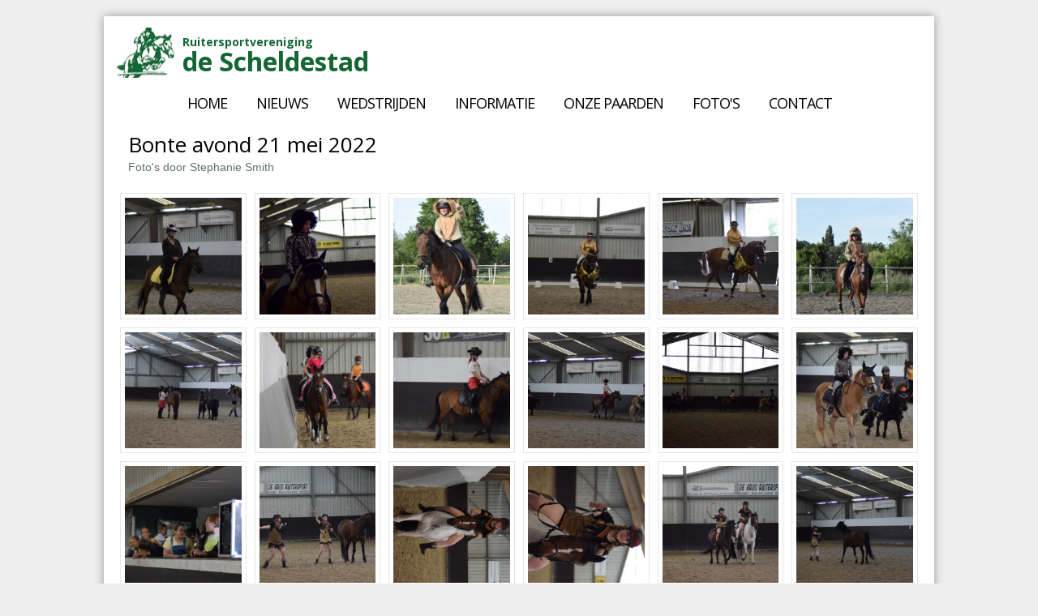

--- FILE ---
content_type: text/html; charset=UTF-8
request_url: https://www.scheldestad.nl/fotos/fotoalbum/39
body_size: 3142
content:
 <!DOCTYPE html> <html lang="nl"> <head> <title>Fotoalbum Bonte avond 21 mei 2022</title> <meta charset="utf-8"> <meta http-equiv="X-UA-Compatible" content="IE=edge,chrome=1"> <meta name="viewport" content="width=device-width, initial-scale=1.0"> <meta name="theme-color" content="#146734"> <link rel="canonical" href="https://www.scheldestad.nl/fotos/fotoalbum/39" /> <base href="https://www.scheldestad.nl/" /> <link href="/assets/templates/scheldestad/css/styles.css" rel="stylesheet" type="text/css"> <link rel="preconnect" href="https://fonts.googleapis.com"> <link rel="preconnect" href="https://fonts.gstatic.com" crossorigin> <link href="https://fonts.googleapis.com/css2?family=Open+Sans:ital,wght@0,400;0,700;1,400;1,700&display=auto" rel="stylesheet"> <meta property="og:title" content="Fotoalbum Bonte avond 21 mei 2022" /> <meta property="og:site_name" content="R.S.V. de Scheldestad"/> <meta property="og:url" content="https://www.scheldestad.nl/fotos/fotoalbum/" /> <meta property="og:image" content="https://scheldestad.nl/bestanden/hoeven.jpg" /> <meta property="fb:admins" content="100001604659968" /> <link rel="stylesheet" href="/assets/components/gallery/css/web.css" type="text/css" /> <link rel="stylesheet" href="/assets/components/gallery/packages/slimbox/css/slimbox2.css" type="text/css" /> <script src="https://ajax.googleapis.com/ajax/libs/jquery/1.7.2/jquery.min.js"></script> <script src="/assets/components/gallery/packages/slimbox/js/slimbox2.js"></script> <script type="text/javascript"> if (!/android|iphone|ipod|series60|symbian|windows ce|blackberry/i.test(navigator.userAgent)) { jQuery(function($) { var opts = {"loop":false,"overlayOpacity":0.8,"overlayFadeDuration":400,"resizeDuration":400,"resizeEasing":"swing","initialWidth":250,"initialHeight":250,"imageFadeDuration":400,"captionAnimationDuration":400,"counterText":"Afbeelding {x} van de {y}","album":"39","tag":"","plugin":"Slimbox","pluginPath":"","thumbTpl":"ItemTileTpl","containerTpl":"","itemCls":"gal-item","activeCls":"gal-item-active","toPlaceholder":"","thumbWidth":"200","thumbHeight":"200","thumbZoomCrop":true,"thumbFar":"C","thumbQuality":90,"thumbProperties":"","linkToImage":"","imageGetParam":"galItem","imageWidth":500,"imageHeight":500,"imageZoomCrop":false,"imageFar":"","imageQuality":90,"imageProperties":"","sort":"rank","dir":"ASC","limit":0,"start":0,"showInactive":false,"checkForRequestAlbumVar":true,"albumRequestVar":"galAlbum","checkForRequestTagVar":true,"tagRequestVar":"galTag","useCss":true,"slimboxLoadJQuery":"1"}; $("a[rel^='lightbox']").slimbox(opts, function(el) { return [encodeURI(el.href), el.title]; }, function(el) { return (this == el) || ((this.rel.length > 8) && (this.rel == el.rel)); }); }); } </script> </head> <body> <div id="wrapper"> <header> <div class="main"> <a id="logo" href="/"><h1><span>Ruitersportvereniging</span>de Scheldestad</h1></a> <div class="right-header"> <div class="menu-icon"><span></span><span></span><span></span></div> </div> <div class="clear"></div> </div> </header> <nav> <div class="mobile-icon-close"><span></span><span></span></div> <div class="clearfix"></div> <ul class="menu"><li class="first"><a href="https://www.scheldestad.nl/" title="Home" >Home</a></li> <li><a href="nieuws/" title="Nieuws" Erwin>Nieuws</a></li> <li><a href="wedstrijden/" title="Wedstrijden" >Wedstrijden</a></li> <li><a href="informatie-over-scheldestad/" title="Informatie" >Informatie</a></li> <li><a href="/informatie-over-scheldestad/manegepaarden.html" title="Onze paarden" >Onze paarden</a></li> <li class="active"><a href="fotos.html" title="Foto's" >Foto's</a></li> <li class="last"><a href="contact-scheldestad/" title="Contact" >Contact</a></li> </ul> <div class="clear"></div> </nav> <div class="responsive-menu-shadow"></div> <section class="container-fluid"> <div class="row"> <div class="col-sm-12"> <h2>Bonte avond 21 mei 2022</h2> <p>Foto's door Stephanie Smith</p> </div> <div class="box-2"> <a href="/assets/gallery/39/4479.jpeg" title="fullsizeoutput_1d2c.jpeg" name="" rel="lightbox"> <img class="" src="/assets/cache_image/assets/gallery/39/4479_200x200_30d.webP" loading="lazy" alt="fullsizeoutput_1d2c.jpeg" /> </a> </div> <div class="box-2"> <a href="/assets/gallery/39/4480.jpeg" title="fullsizeoutput_1d2d.jpeg" name="" rel="lightbox"> <img class="" src="/assets/cache_image/assets/gallery/39/4480_200x200_30d.webP" loading="lazy" alt="fullsizeoutput_1d2d.jpeg" /> </a> </div> <div class="box-2"> <a href="/assets/gallery/39/4481.jpeg" title="fullsizeoutput_1d2a.jpeg" name="" rel="lightbox"> <img class="" src="/assets/cache_image/assets/gallery/39/4481_200x200_30d.webP" loading="lazy" alt="fullsizeoutput_1d2a.jpeg" /> </a> </div> <div class="box-2"> <a href="/assets/gallery/39/4482.jpeg" title="fullsizeoutput_1d26.jpeg" name="" rel="lightbox"> <img class="" src="/assets/cache_image/assets/gallery/39/4482_200x200_30d.webP" loading="lazy" alt="fullsizeoutput_1d26.jpeg" /> </a> </div> <div class="box-2"> <a href="/assets/gallery/39/4483.jpeg" title="fullsizeoutput_1d27.jpeg" name="" rel="lightbox"> <img class="" src="/assets/cache_image/assets/gallery/39/4483_200x200_30d.webP" loading="lazy" alt="fullsizeoutput_1d27.jpeg" /> </a> </div> <div class="box-2"> <a href="/assets/gallery/39/4484.jpeg" title="fullsizeoutput_1d28.jpeg" name="" rel="lightbox"> <img class="" src="/assets/cache_image/assets/gallery/39/4484_200x200_30d.webP" loading="lazy" alt="fullsizeoutput_1d28.jpeg" /> </a> </div> <div class="box-2"> <a href="/assets/gallery/39/4485.JPG" title="IMG_0985.JPG" name="" rel="lightbox"> <img class="" src="/assets/cache_image/assets/gallery/39/4485_200x200_30d.webP" loading="lazy" alt="IMG_0985.JPG" /> </a> </div> <div class="box-2"> <a href="/assets/gallery/39/4486.JPG" title="IMG_0988.JPG" name="" rel="lightbox"> <img class="" src="/assets/cache_image/assets/gallery/39/4486_200x200_30d.webP" loading="lazy" alt="IMG_0988.JPG" /> </a> </div> <div class="box-2"> <a href="/assets/gallery/39/4487.JPG" title="IMG_0991.JPG" name="" rel="lightbox"> <img class="" src="/assets/cache_image/assets/gallery/39/4487_200x200_30d.webP" loading="lazy" alt="IMG_0991.JPG" /> </a> </div> <div class="box-2"> <a href="/assets/gallery/39/4488.JPG" title="IMG_1001.JPG" name="" rel="lightbox"> <img class="" src="/assets/cache_image/assets/gallery/39/4488_200x200_30d.webP" loading="lazy" alt="IMG_1001.JPG" /> </a> </div> <div class="box-2"> <a href="/assets/gallery/39/4489.JPG" title="IMG_1002.JPG" name="" rel="lightbox"> <img class="" src="/assets/cache_image/assets/gallery/39/4489_200x200_30d.webP" loading="lazy" alt="IMG_1002.JPG" /> </a> </div> <div class="box-2"> <a href="/assets/gallery/39/4490.JPG" title="IMG_1003.JPG" name="" rel="lightbox"> <img class="" src="/assets/cache_image/assets/gallery/39/4490_200x200_30d.webP" loading="lazy" alt="IMG_1003.JPG" /> </a> </div> <div class="box-2"> <a href="/assets/gallery/39/4491.JPG" title="IMG_1004.JPG" name="" rel="lightbox"> <img class="" src="/assets/cache_image/assets/gallery/39/4491_200x200_30d.webP" loading="lazy" alt="IMG_1004.JPG" /> </a> </div> <div class="box-2"> <a href="/assets/gallery/39/4492.JPG" title="IMG_1006.JPG" name="" rel="lightbox"> <img class="" src="/assets/cache_image/assets/gallery/39/4492_200x200_30d.webP" loading="lazy" alt="IMG_1006.JPG" /> </a> </div> <div class="box-2"> <a href="/assets/gallery/39/4493.JPG" title="IMG_1016.JPG" name="" rel="lightbox"> <img class="" src="/assets/cache_image/assets/gallery/39/4493_200x200_30d.webP" loading="lazy" alt="IMG_1016.JPG" /> </a> </div> <div class="box-2"> <a href="/assets/gallery/39/4494.JPG" title="IMG_1017.JPG" name="" rel="lightbox"> <img class="" src="/assets/cache_image/assets/gallery/39/4494_200x200_30d.webP" loading="lazy" alt="IMG_1017.JPG" /> </a> </div> <div class="box-2"> <a href="/assets/gallery/39/4495.JPG" title="IMG_1019.JPG" name="" rel="lightbox"> <img class="" src="/assets/cache_image/assets/gallery/39/4495_200x200_30d.webP" loading="lazy" alt="IMG_1019.JPG" /> </a> </div> <div class="box-2"> <a href="/assets/gallery/39/4496.JPG" title="IMG_1022.JPG" name="" rel="lightbox"> <img class="" src="/assets/cache_image/assets/gallery/39/4496_200x200_30d.webP" loading="lazy" alt="IMG_1022.JPG" /> </a> </div> <div class="box-2"> <a href="/assets/gallery/39/4497.JPG" title="IMG_1026.JPG" name="" rel="lightbox"> <img class="" src="/assets/cache_image/assets/gallery/39/4497_200x200_30d.webP" loading="lazy" alt="IMG_1026.JPG" /> </a> </div> <div class="box-2"> <a href="/assets/gallery/39/4498.JPG" title="IMG_1029.JPG" name="" rel="lightbox"> <img class="" src="/assets/cache_image/assets/gallery/39/4498_200x200_30d.webP" loading="lazy" alt="IMG_1029.JPG" /> </a> </div> <div class="box-2"> <a href="/assets/gallery/39/4499.JPG" title="IMG_1031.JPG" name="" rel="lightbox"> <img class="" src="/assets/cache_image/assets/gallery/39/4499_200x200_30d.webP" loading="lazy" alt="IMG_1031.JPG" /> </a> </div> <div class="box-2"> <a href="/assets/gallery/39/4500.JPG" title="IMG_1035.JPG" name="" rel="lightbox"> <img class="" src="/assets/cache_image/assets/gallery/39/4500_200x200_30d.webP" loading="lazy" alt="IMG_1035.JPG" /> </a> </div> <div class="box-2"> <a href="/assets/gallery/39/4501.JPG" title="IMG_1037.JPG" name="" rel="lightbox"> <img class="" src="/assets/cache_image/assets/gallery/39/4501_200x200_30d.webP" loading="lazy" alt="IMG_1037.JPG" /> </a> </div> <div class="box-2"> <a href="/assets/gallery/39/4502.JPG" title="IMG_1039.JPG" name="" rel="lightbox"> <img class="" src="/assets/cache_image/assets/gallery/39/4502_200x200_30d.webP" loading="lazy" alt="IMG_1039.JPG" /> </a> </div> <div class="box-2"> <a href="/assets/gallery/39/4503.JPG" title="IMG_1040.JPG" name="" rel="lightbox"> <img class="" src="/assets/cache_image/assets/gallery/39/4503_200x200_30d.webP" loading="lazy" alt="IMG_1040.JPG" /> </a> </div> <div class="box-2"> <a href="/assets/gallery/39/4504.JPG" title="IMG_1042.JPG" name="" rel="lightbox"> <img class="" src="/assets/cache_image/assets/gallery/39/4504_200x200_30d.webP" loading="lazy" alt="IMG_1042.JPG" /> </a> </div> <div class="box-2"> <a href="/assets/gallery/39/4505.JPG" title="IMG_1044.JPG" name="" rel="lightbox"> <img class="" src="/assets/cache_image/assets/gallery/39/4505_200x200_30d.webP" loading="lazy" alt="IMG_1044.JPG" /> </a> </div> <div class="box-2"> <a href="/assets/gallery/39/4506.JPG" title="IMG_1045.JPG" name="" rel="lightbox"> <img class="" src="/assets/cache_image/assets/gallery/39/4506_200x200_30d.webP" loading="lazy" alt="IMG_1045.JPG" /> </a> </div> <div class="box-2"> <a href="/assets/gallery/39/4507.JPG" title="IMG_1046.JPG" name="" rel="lightbox"> <img class="" src="/assets/cache_image/assets/gallery/39/4507_200x200_30d.webP" loading="lazy" alt="IMG_1046.JPG" /> </a> </div> <div class="box-2"> <a href="/assets/gallery/39/4508.JPG" title="IMG_1047.JPG" name="" rel="lightbox"> <img class="" src="/assets/cache_image/assets/gallery/39/4508_200x200_30d.webP" loading="lazy" alt="IMG_1047.JPG" /> </a> </div> <div class="box-2"> <a href="/assets/gallery/39/4509.JPG" title="IMG_1048.JPG" name="" rel="lightbox"> <img class="" src="/assets/cache_image/assets/gallery/39/4509_200x200_30d.webP" loading="lazy" alt="IMG_1048.JPG" /> </a> </div> <div class="box-2"> <a href="/assets/gallery/39/4510.JPG" title="IMG_1049.JPG" name="" rel="lightbox"> <img class="" src="/assets/cache_image/assets/gallery/39/4510_200x200_30d.webP" loading="lazy" alt="IMG_1049.JPG" /> </a> </div> <div class="box-2"> <a href="/assets/gallery/39/4511.JPG" title="IMG_1051.JPG" name="" rel="lightbox"> <img class="" src="/assets/cache_image/assets/gallery/39/4511_200x200_30d.webP" loading="lazy" alt="IMG_1051.JPG" /> </a> </div> <div class="box-2"> <a href="/assets/gallery/39/4512.JPG" title="IMG_1054.JPG" name="" rel="lightbox"> <img class="" src="/assets/cache_image/assets/gallery/39/4512_200x200_30d.webP" loading="lazy" alt="IMG_1054.JPG" /> </a> </div> <div class="box-2"> <a href="/assets/gallery/39/4513.JPG" title="IMG_1057.JPG" name="" rel="lightbox"> <img class="" src="/assets/cache_image/assets/gallery/39/4513_200x200_30d.webP" loading="lazy" alt="IMG_1057.JPG" /> </a> </div> <div class="box-2"> <a href="/assets/gallery/39/4514.JPG" title="IMG_1058.JPG" name="" rel="lightbox"> <img class="" src="/assets/cache_image/assets/gallery/39/4514_200x200_30d.webP" loading="lazy" alt="IMG_1058.JPG" /> </a> </div> <div class="box-2"> <a href="/assets/gallery/39/4515.JPG" title="IMG_1059.JPG" name="" rel="lightbox"> <img class="" src="/assets/cache_image/assets/gallery/39/4515_200x200_30d.webP" loading="lazy" alt="IMG_1059.JPG" /> </a> </div> <div class="box-2"> <a href="/assets/gallery/39/4516.JPG" title="IMG_1061.JPG" name="" rel="lightbox"> <img class="" src="/assets/cache_image/assets/gallery/39/4516_200x200_30d.webP" loading="lazy" alt="IMG_1061.JPG" /> </a> </div> <div class="box-2"> <a href="/assets/gallery/39/4517.JPG" title="IMG_1062.JPG" name="" rel="lightbox"> <img class="" src="/assets/cache_image/assets/gallery/39/4517_200x200_30d.webP" loading="lazy" alt="IMG_1062.JPG" /> </a> </div> <div class="box-2"> <a href="/assets/gallery/39/4518.JPG" title="IMG_1063.JPG" name="" rel="lightbox"> <img class="" src="/assets/cache_image/assets/gallery/39/4518_200x200_30d.webP" loading="lazy" alt="IMG_1063.JPG" /> </a> </div> <div class="box-2"> <a href="/assets/gallery/39/4519.JPG" title="IMG_1067.JPG" name="" rel="lightbox"> <img class="" src="/assets/cache_image/assets/gallery/39/4519_200x200_30d.webP" loading="lazy" alt="IMG_1067.JPG" /> </a> </div> <div class="box-2"> <a href="/assets/gallery/39/4520.JPG" title="IMG_1070.JPG" name="" rel="lightbox"> <img class="" src="/assets/cache_image/assets/gallery/39/4520_200x200_30d.webP" loading="lazy" alt="IMG_1070.JPG" /> </a> </div> <div class="box-2"> <a href="/assets/gallery/39/4521.JPG" title="IMG_1071.JPG" name="" rel="lightbox"> <img class="" src="/assets/cache_image/assets/gallery/39/4521_200x200_30d.webP" loading="lazy" alt="IMG_1071.JPG" /> </a> </div> <div class="box-2"> <a href="/assets/gallery/39/4522.JPG" title="IMG_1074.JPG" name="" rel="lightbox"> <img class="" src="/assets/cache_image/assets/gallery/39/4522_200x200_30d.webP" loading="lazy" alt="IMG_1074.JPG" /> </a> </div> <div class="box-2"> <a href="/assets/gallery/39/4523.JPG" title="IMG_1076.JPG" name="" rel="lightbox"> <img class="" src="/assets/cache_image/assets/gallery/39/4523_200x200_30d.webP" loading="lazy" alt="IMG_1076.JPG" /> </a> </div> <div class="box-2"> <a href="/assets/gallery/39/4524.JPG" title="IMG_1077.JPG" name="" rel="lightbox"> <img class="" src="/assets/cache_image/assets/gallery/39/4524_200x200_30d.webP" loading="lazy" alt="IMG_1077.JPG" /> </a> </div> <div class="box-2"> <a href="/assets/gallery/39/4525.JPG" title="IMG_1087.JPG" name="" rel="lightbox"> <img class="" src="/assets/cache_image/assets/gallery/39/4525_200x200_30d.webP" loading="lazy" alt="IMG_1087.JPG" /> </a> </div> <div class="box-2"> <a href="/assets/gallery/39/4526.JPG" title="IMG_1088.JPG" name="" rel="lightbox"> <img class="" src="/assets/cache_image/assets/gallery/39/4526_200x200_30d.webP" loading="lazy" alt="IMG_1088.JPG" /> </a> </div> <div class="box-2"> <a href="/assets/gallery/39/4527.JPG" title="IMG_1090.JPG" name="" rel="lightbox"> <img class="" src="/assets/cache_image/assets/gallery/39/4527_200x200_30d.webP" loading="lazy" alt="IMG_1090.JPG" /> </a> </div> <div class="box-2"> <a href="/assets/gallery/39/4528.JPG" title="IMG_1094.JPG" name="" rel="lightbox"> <img class="" src="/assets/cache_image/assets/gallery/39/4528_200x200_30d.webP" loading="lazy" alt="IMG_1094.JPG" /> </a> </div> <div class="box-2"> <a href="/assets/gallery/39/4529.JPG" title="IMG_1097.JPG" name="" rel="lightbox"> <img class="" src="/assets/cache_image/assets/gallery/39/4529_200x200_30d.webP" loading="lazy" alt="IMG_1097.JPG" /> </a> </div> <div class="box-2"> <a href="/assets/gallery/39/4530.JPG" title="IMG_1099.JPG" name="" rel="lightbox"> <img class="" src="/assets/cache_image/assets/gallery/39/4530_200x200_30d.webP" loading="lazy" alt="IMG_1099.JPG" /> </a> </div> <div class="box-2"> <a href="/assets/gallery/39/4531.JPG" title="IMG_1108.JPG" name="" rel="lightbox"> <img class="" src="/assets/cache_image/assets/gallery/39/4531_200x200_30d.webP" loading="lazy" alt="IMG_1108.JPG" /> </a> </div> <div class="box-2"> <a href="/assets/gallery/39/4532.JPG" title="IMG_1112.JPG" name="" rel="lightbox"> <img class="" src="/assets/cache_image/assets/gallery/39/4532_200x200_30d.webP" loading="lazy" alt="IMG_1112.JPG" /> </a> </div> <div class="box-2"> <a href="/assets/gallery/39/4533.JPG" title="IMG_1113.JPG" name="" rel="lightbox"> <img class="" src="/assets/cache_image/assets/gallery/39/4533_200x200_30d.webP" loading="lazy" alt="IMG_1113.JPG" /> </a> </div> <div class="box-2"> <a href="/assets/gallery/39/4534.JPG" title="IMG_1119.JPG" name="" rel="lightbox"> <img class="" src="/assets/cache_image/assets/gallery/39/4534_200x200_30d.webP" loading="lazy" alt="IMG_1119.JPG" /> </a> </div> </div> </section> <footer class="container-fluid"> <div class="row"> <div class="col-md-3 col-sm-6"> <h3>Adres</h3> <address style="font-style:normal;"> Gerbrandystraat 180<br> Vlissingen 4384 NM </address> </div> <div class="col-md-5 col-sm-6"> <h3>Contact</h3> <dl class="adrss"> <dt><span>Tel:</span></td><dd>0118-467185</dd> <dt><span>Email:</span></td><dd><a href="mailto:secretariaat@scheldestad.nl" class="link">secretariaat@scheldestad.nl</a></dd> </dl> </div> <div class="col-md-4 col-sm-12"> <h3>Contributie</h3> <dl class="adrss"> <dt><span>Bankrekening:</span></dt><dd>NL61RABO0132503964</dd> </dl> </div> </div> </footer> </div> <div class="footer-2"> <p>Realisatie: Erwin van Drongelen</p> </div> <script type="text/javascript"> (function() { var s = document.getElementsByTagName('head')[0]; var jq = document.createElement("script"); jq.type = "text/javascript"; jq.async = false; jq.src = "//ajax.googleapis.com/ajax/libs/jquery/1.9.1/jquery.min.js"; s.insertBefore(jq, s.children[0]); var rm = document.createElement('script'); rm.type = 'text/javascript'; rm.async = false; rm.src = '/assets/templates/scheldestad/js/responsive-menu.min.js'; s.insertBefore(rm, s.children[0]); })(); </script> <script type="application/ld+json"> { "@context": "https://schema.org", "@type": "Organization", "name": "Ruitersport vereniging de Scheldestad", "legalName": "RSV De Scheldestad", "url": "http://www.scheldestad.nl", "logo": "https://www.scheldestad.nl/assets/templates/scheldestad/images/logo-scheldestad.png", "foundingDate": "1971", "address": { "@type": "PostalAddress", "streetAddress": "Gerbrandystraat 180", "addressLocality": "Vlissingen", "addressRegion": "Zeeland", "postalCode": "4384 NM", "addressCountry": "NL" }, "contactPoint": { "@type": "ContactPoint", "telephone": "0118-467185", "email": "secretariaat@scheldestad.nl" }, "sameAs": [ "https://www.facebook.com/rsvdescheldestad", "https://www.instagram.com/rsvdescheldestad" ] } </script> </body> </html>

--- FILE ---
content_type: text/css
request_url: https://www.scheldestad.nl/assets/templates/scheldestad/css/styles.css
body_size: 4100
content:
.link,a:hover,a:link,a:visited,p a:hover{text-decoration:none}h2,h3{color:#000;margin:10px 0 0}body,ul li a{color:#636f6f}#logo h1 span,ul li a{font-size:.875rem}footer,header,nav{margin:0 auto}h1,nav{z-index:100}.pageList li,form ul li,ul.menu li{list-style-type:none}.btns a,.carousel-control,.center,.image-date .date,.paging,ul.menu{text-align:center}#logo h1,*,.banner,footer{box-sizing:border-box}.banner p strong,.grijs,ul.menu li a{letter-spacing:-1px}#form label strong,.banner p span,.banner p strong{font-weight:400;display:block}.clear,.clearfix:after,.container-fluid:after,.container:after,.paard,.row:after{clear:both}@view-transition{navigation:auto}.carousel-inner>.item>a>img,.carousel-inner>.item>img,.img-responsive{display:block;max-width:100%;height:auto}.img-rounded{border-radius:6px}.img-thumbnail{padding:4px;line-height:1.42857143;background-color:#fff;border:1px solid #ddd;border-radius:4px;transition:.2s ease-in-out;display:inline-block;max-width:100%;height:auto}.img-circle{border-radius:50%}hr{margin-top:20px;margin-bottom:20px;border:0;border-top:1px solid #eee}.sr-only{position:absolute;width:1px;height:1px;margin:-1px;padding:0;overflow:hidden;clip:rect(0,0,0,0);border:0}.sr-only-focusable:active,.sr-only-focusable:focus{position:static;width:auto;height:auto;margin:0;overflow:visible;clip:auto}.container,.container-fluid{margin-right:auto;margin-left:auto;padding-left:15px;padding-right:15px}.col-lg-1,.col-lg-10,.col-lg-11,.col-lg-12,.col-lg-2,.col-lg-3,.col-lg-4,.col-lg-5,.col-lg-6,.col-lg-7,.col-lg-8,.col-lg-9,.col-md-1,.col-md-10,.col-md-11,.col-md-12,.col-md-2,.col-md-3,.col-md-4,.col-md-5,.col-md-6,.col-md-7,.col-md-8,.col-md-9,.col-sm-1,.col-sm-10,.col-sm-11,.col-sm-12,.col-sm-2,.col-sm-3,.col-sm-4,.col-sm-5,.col-sm-6,.col-sm-7,.col-sm-8,.col-sm-9,.col-xs-1,.col-xs-10,.col-xs-11,.col-xs-12,.col-xs-2,.col-xs-3,.col-xs-4,.col-xs-5,.col-xs-6,.col-xs-7,.col-xs-8,.col-xs-9{position:relative;min-height:1px;padding-left:15px;padding-right:15px}.col-xs-1,.col-xs-10,.col-xs-11,.col-xs-12,.col-xs-2,.col-xs-3,.col-xs-4,.col-xs-5,.col-xs-6,.col-xs-7,.col-xs-8,.col-xs-9{float:left}.col-xs-12,table,table tr{width:100%}.col-xs-11{width:91.66666667%}.col-xs-10{width:83.33333333%}.col-xs-9{width:75%}.col-xs-8{width:66.66666667%}.col-xs-7{width:58.33333333%}.col-xs-6{width:50%}.col-xs-5{width:41.66666667%}.col-xs-4{width:33.33333333%}.col-xs-3{width:25%}.col-xs-2{width:16.66666667%}.col-xs-1{width:8.33333333%}.col-xs-pull-12{right:100%}.col-xs-pull-11{right:91.66666667%}.col-xs-pull-10{right:83.33333333%}.col-xs-pull-9{right:75%}.col-xs-pull-8{right:66.66666667%}.col-xs-pull-7{right:58.33333333%}.col-xs-pull-6{right:50%}.col-xs-pull-5{right:41.66666667%}.col-xs-pull-4{right:33.33333333%}.col-xs-pull-3{right:25%}.col-xs-pull-2{right:16.66666667%}.col-xs-pull-1{right:8.33333333%}.col-xs-pull-0{right:auto}.carousel-inner>.active.right,.carousel-inner>.next,.col-xs-push-12{left:100%}.col-xs-push-11{left:91.66666667%}.col-xs-push-10{left:83.33333333%}.col-xs-push-9{left:75%}.col-xs-push-8{left:66.66666667%}.col-xs-push-7{left:58.33333333%}.col-xs-push-6{left:50%}.col-xs-push-5{left:41.66666667%}.col-xs-push-4{left:33.33333333%}.col-xs-push-3{left:25%}.col-xs-push-2{left:16.66666667%}.col-xs-push-1{left:8.33333333%}.col-xs-push-0{left:auto}.col-xs-offset-12{margin-left:100%}.col-xs-offset-11{margin-left:91.66666667%}.col-xs-offset-10{margin-left:83.33333333%}.col-xs-offset-9{margin-left:75%}.col-xs-offset-8{margin-left:66.66666667%}.col-xs-offset-7{margin-left:58.33333333%}.col-xs-offset-6{margin-left:50%}.col-xs-offset-5{margin-left:41.66666667%}.col-xs-offset-4{margin-left:33.33333333%}.col-xs-offset-3{margin-left:25%}.col-xs-offset-2{margin-left:16.66666667%}.col-xs-offset-1{margin-left:8.33333333%}.col-xs-offset-0{margin-left:0}@media (max-width:560px){.col-xxs-12{width:100%}}@media (min-width:768px){.col-sm-1,.col-sm-10,.col-sm-11,.col-sm-12,.col-sm-2,.col-sm-3,.col-sm-4,.col-sm-5,.col-sm-6,.col-sm-7,.col-sm-8,.col-sm-9{float:left}.col-sm-12{width:100%}.col-sm-11{width:91.66666667%}.col-sm-10{width:83.33333333%}.col-sm-9{width:75%}.col-sm-8{width:66.66666667%}.col-sm-7{width:58.33333333%}.col-sm-6{width:50%}.col-sm-5{width:41.66666667%}.col-sm-4{width:33.33333333%}.col-sm-3{width:25%}.col-sm-2{width:16.66666667%}.col-sm-1{width:8.33333333%}.col-sm-pull-12{right:100%}.col-sm-pull-11{right:91.66666667%}.col-sm-pull-10{right:83.33333333%}.col-sm-pull-9{right:75%}.col-sm-pull-8{right:66.66666667%}.col-sm-pull-7{right:58.33333333%}.col-sm-pull-6{right:50%}.col-sm-pull-5{right:41.66666667%}.col-sm-pull-4{right:33.33333333%}.col-sm-pull-3{right:25%}.col-sm-pull-2{right:16.66666667%}.col-sm-pull-1{right:8.33333333%}.col-sm-pull-0{right:auto}.col-sm-push-12{left:100%}.col-sm-push-11{left:91.66666667%}.col-sm-push-10{left:83.33333333%}.col-sm-push-9{left:75%}.col-sm-push-8{left:66.66666667%}.col-sm-push-7{left:58.33333333%}.col-sm-push-6{left:50%}.col-sm-push-5{left:41.66666667%}.col-sm-push-4{left:33.33333333%}.col-sm-push-3{left:25%}.col-sm-push-2{left:16.66666667%}.col-sm-push-1{left:8.33333333%}.col-sm-push-0{left:auto}.col-sm-offset-12{margin-left:100%}.col-sm-offset-11{margin-left:91.66666667%}.col-sm-offset-10{margin-left:83.33333333%}.col-sm-offset-9{margin-left:75%}.col-sm-offset-8{margin-left:66.66666667%}.col-sm-offset-7{margin-left:58.33333333%}.col-sm-offset-6{margin-left:50%}.col-sm-offset-5{margin-left:41.66666667%}.col-sm-offset-4{margin-left:33.33333333%}.col-sm-offset-3{margin-left:25%}.col-sm-offset-2{margin-left:16.66666667%}.col-sm-offset-1{margin-left:8.33333333%}.col-sm-offset-0{margin-left:0}}@media (min-width:992px){.col-md-1,.col-md-10,.col-md-11,.col-md-12,.col-md-2,.col-md-3,.col-md-4,.col-md-5,.col-md-6,.col-md-7,.col-md-8,.col-md-9{float:left}.col-md-12{width:100%}.col-md-11{width:91.66666667%}.col-md-10{width:83.33333333%}.col-md-9{width:75%}.col-md-8{width:66.66666667%}.col-md-7{width:58.33333333%}.col-md-6{width:50%}.col-md-5{width:41.66666667%}.col-md-4{width:33.33333333%}.col-md-3{width:25%}.col-md-2{width:16.66666667%}.col-md-1{width:8.33333333%}.col-md-pull-12{right:100%}.col-md-pull-11{right:91.66666667%}.col-md-pull-10{right:83.33333333%}.col-md-pull-9{right:75%}.col-md-pull-8{right:66.66666667%}.col-md-pull-7{right:58.33333333%}.col-md-pull-6{right:50%}.col-md-pull-5{right:41.66666667%}.col-md-pull-4{right:33.33333333%}.col-md-pull-3{right:25%}.col-md-pull-2{right:16.66666667%}.col-md-pull-1{right:8.33333333%}.col-md-pull-0{right:auto}.col-md-push-12{left:100%}.col-md-push-11{left:91.66666667%}.col-md-push-10{left:83.33333333%}.col-md-push-9{left:75%}.col-md-push-8{left:66.66666667%}.col-md-push-7{left:58.33333333%}.col-md-push-6{left:50%}.col-md-push-5{left:41.66666667%}.col-md-push-4{left:33.33333333%}.col-md-push-3{left:25%}.col-md-push-2{left:16.66666667%}.col-md-push-1{left:8.33333333%}.col-md-push-0{left:auto}.col-md-offset-12{margin-left:100%}.col-md-offset-11{margin-left:91.66666667%}.col-md-offset-10{margin-left:83.33333333%}.col-md-offset-9{margin-left:75%}.col-md-offset-8{margin-left:66.66666667%}.col-md-offset-7{margin-left:58.33333333%}.col-md-offset-6{margin-left:50%}.col-md-offset-5{margin-left:41.66666667%}.col-md-offset-4{margin-left:33.33333333%}.col-md-offset-3{margin-left:25%}.col-md-offset-2{margin-left:16.66666667%}.col-md-offset-1{margin-left:8.33333333%}.col-md-offset-0{margin-left:0}}.carousel,ul.poll{position:relative}.carousel-inner{position:relative;overflow:hidden;width:100%}.carousel-inner>.item{display:none;position:relative;transition:left .6s ease-in-out}#logo h1 span,.box-2 a:link,.carousel-inner>.active,.carousel-inner>.next,.carousel-inner>.prev,ul.poll li:hover img{display:block}.carousel-inner>.item>a>img,.carousel-inner>.item>img{line-height:1}@media all and (transform-3d),(-webkit-transform-3d){.carousel-inner>.item{transition:transform .6s ease-in-out;backface-visibility:hidden;perspective:1000}.carousel-inner>.item.active.right,.carousel-inner>.item.next{transform:translate3d(100%,0,0);left:0}.carousel-inner>.item.active.left,.carousel-inner>.item.prev{transform:translate3d(-100%,0,0);left:0}.carousel-inner>.item.active,.carousel-inner>.item.next.left,.carousel-inner>.item.prev.right{transform:translate3d(0,0,0);left:0}}.carousel-inner>.active,.carousel-inner>.next.left,.carousel-inner>.prev.right{left:0}.carousel-inner>.next,.carousel-inner>.prev{position:absolute;top:0;width:100%;height:100%}.carousel-inner>.active.left,.carousel-inner>.prev{left:-100%}.carousel-control{position:absolute;top:0;left:0;bottom:0;width:15%;opacity:.5;font-size:20px;color:#fff;text-shadow:0 1px 2px rgba(0,0,0,.6)}.carousel-control:focus,.carousel-control:hover{outline:0}.carousel-indicators{position:absolute;bottom:10px;left:50%;z-index:15;width:60%;margin-left:-30%;padding-left:0;list-style:none;text-align:center}.wrapper,footer{position:relative;overflow:hidden}#paarden,*,.newslist,.nomargin,form ul{margin:0}.carousel-indicators li{display:inline-block;width:10px;height:10px;margin:1px;text-indent:-999px;border:1px solid #fff;border-radius:10px;cursor:pointer;background-color:transparent}.box-1 a img,.box-2 img,.main,.wrapper,footer,header,html,nav{width:100%}.carousel-indicators .active{margin:0;width:12px;height:12px;background-color:#fff}.clearfix:after,.clearfix:before,.container-fluid:after,.container-fluid:before,.container:after,.container:before,.row:after,.row:before{content:' ';display:table}.hide,.visible-lg,.visible-lg-block,.visible-lg-inline,.visible-lg-inline-block,.visible-md,.visible-md-block,.visible-md-inline,.visible-md-inline-block,.visible-print,.visible-print-block,.visible-print-inline,.visible-print-inline-block,.visible-sm,.visible-sm-block,.visible-sm-inline,.visible-sm-inline-block,.visible-xs,.visible-xs-block,.visible-xs-inline,.visible-xs-inline-block{display:none!important}.show{display:block!important}.invisible{visibility:hidden}.text-hide{font:0/0 a;color:transparent;text-shadow:none;background-color:transparent;border:0}.hidden{display:none!important;visibility:hidden!important}@media (max-width:767px){.visible-xs,.visible-xs-block{display:block!important}table.visible-xs{display:table}tr.visible-xs{display:table-row!important}td.visible-xs,th.visible-xs{display:table-cell!important}.visible-xs-inline{display:inline!important}.visible-xs-inline-block{display:inline-block!important}.hidden-xs{display:none!important}}@media (min-width:768px) and (max-width:991px){.visible-sm,.visible-sm-block{display:block!important}table.visible-sm{display:table}tr.visible-sm{display:table-row!important}td.visible-sm,th.visible-sm{display:table-cell!important}.visible-sm-inline{display:inline!important}.visible-sm-inline-block{display:inline-block!important}.hidden-sm{display:none!important}}@media (min-width:992px) and (max-width:1199px){.visible-md,.visible-md-block{display:block!important}table.visible-md{display:table}tr.visible-md{display:table-row!important}td.visible-md,th.visible-md{display:table-cell!important}.visible-md-inline{display:inline!important}.visible-md-inline-block{display:inline-block!important}.hidden-md{display:none!important}}@media (min-width:1200px){.col-lg-1,.col-lg-10,.col-lg-11,.col-lg-12,.col-lg-2,.col-lg-3,.col-lg-4,.col-lg-5,.col-lg-6,.col-lg-7,.col-lg-8,.col-lg-9{float:left}.col-lg-12{width:100%}.col-lg-11{width:91.66666667%}.col-lg-10{width:83.33333333%}.col-lg-9{width:75%}.col-lg-8{width:66.66666667%}.col-lg-7{width:58.33333333%}.col-lg-6{width:50%}.col-lg-5{width:41.66666667%}.col-lg-4{width:33.33333333%}.col-lg-3{width:25%}.col-lg-2{width:16.66666667%}.col-lg-1{width:8.33333333%}.col-lg-pull-12{right:100%}.col-lg-pull-11{right:91.66666667%}.col-lg-pull-10{right:83.33333333%}.col-lg-pull-9{right:75%}.col-lg-pull-8{right:66.66666667%}.col-lg-pull-7{right:58.33333333%}.col-lg-pull-6{right:50%}.col-lg-pull-5{right:41.66666667%}.col-lg-pull-4{right:33.33333333%}.col-lg-pull-3{right:25%}.col-lg-pull-2{right:16.66666667%}.col-lg-pull-1{right:8.33333333%}.col-lg-pull-0{right:auto}.col-lg-push-12{left:100%}.col-lg-push-11{left:91.66666667%}.col-lg-push-10{left:83.33333333%}.col-lg-push-9{left:75%}.col-lg-push-8{left:66.66666667%}.col-lg-push-7{left:58.33333333%}.col-lg-push-6{left:50%}.col-lg-push-5{left:41.66666667%}.col-lg-push-4{left:33.33333333%}.col-lg-push-3{left:25%}.col-lg-push-2{left:16.66666667%}.col-lg-push-1{left:8.33333333%}.col-lg-push-0{left:auto}.col-lg-offset-12{margin-left:100%}.col-lg-offset-11{margin-left:91.66666667%}.col-lg-offset-10{margin-left:83.33333333%}.col-lg-offset-9{margin-left:75%}.col-lg-offset-8{margin-left:66.66666667%}.col-lg-offset-7{margin-left:58.33333333%}.col-lg-offset-6{margin-left:50%}.col-lg-offset-5{margin-left:41.66666667%}.col-lg-offset-4{margin-left:33.33333333%}.col-lg-offset-3{margin-left:25%}.col-lg-offset-2{margin-left:16.66666667%}.col-lg-offset-1{margin-left:8.33333333%}.col-lg-offset-0{margin-left:0}.visible-lg,.visible-lg-block{display:block!important}table.visible-lg{display:table}tr.visible-lg{display:table-row!important}td.visible-lg,th.visible-lg{display:table-cell!important}.visible-lg-inline{display:inline!important}.visible-lg-inline-block{display:inline-block!important}.hidden-lg{display:none!important}}@media print{.visible-print,.visible-print-block{display:block!important}table.visible-print{display:table}tr.visible-print{display:table-row!important}td.visible-print,th.visible-print{display:table-cell!important}.visible-print-inline{display:inline!important}.visible-print-inline-block{display:inline-block!important}.hidden-print{display:none!important}}.button,.pageList li,h1,ul.menu li a{display:inline-block}*{padding:0;border:0}html{background:#eee}body{font:.875rem/1.5rem Helvetica,Tahoma,Geneva,sans-serif}.main{padding:7px 15px 2px}#logo:active,#logo:hover,#logo:link,#logo:visited{color:#146734;font:1rem/1.5rem 'Open Sans',serif,arial}#logo h1{height:62px;padding:6px 0 0 82px;background:url(../images/logo-scheldestad.webp) left center no-repeat}a:link,a:visited{color:#146734}.link:hover,p a:link,p a:visited{text-decoration:underline}.button{background:#146734;color:#fff;font-size:18px;line-height:24px;padding:4px 12px 10px}.green,.link,ul li a:hover,ul.menu .current a,ul.menu li a:hover{color:#146734}.button:hover{background:#636f6f}p a:link,p a:visited{color:#146734}h2{font:400 26px/32px 'Open Sans',serif,arial}h3{font:400 18px/24px 'Open Sans',serif,arial}ul li,ul.menu li{line-height:24px}.comments:link,.comments:visited,.readmore:link,.readmore:visited{text-decoration:none;font-size:.85em}ul{margin:0 0 0 25px}ul li{list-style-image:url(../images/marker-1.gif)}ul li a{line-height:34px}.pageList li{margin:0 5px 10px}.btns,.footer-2{text-align:right}.pageList li a.active,.pageList li a:hover,.pageList li a:link,.pageList li a:visited{padding:7px 10px;background:#146734;color:#fff}.pageList li a.active{padding:6px 9px;border:1px solid #146734;color:#146734;background:0 0}header{padding:7px 0 12px;z-index:101}nav{padding:5px 12px 11px}.menu-icon{display:none}ul.menu{margin:0}ul.menu li{display:inline;margin:0 28px 0 4px}ul.menu li a{color:#000;font:18px/24px 'Open Sans',serif,arial;text-transform:uppercase}footer{padding:37px 42px 20px}footer h3{padding-bottom:5px}dl.adrss{margin:0;display:grid;grid-template-columns:1fr 2fr}.top-padding{padding-top:19px}.box-1{margin-bottom:20px}.box-1 a{font:18px/22px 'Open Sans',serif,arial}.box-1 a img{aspect-ratio:2/1}.contest-read-more{float:right;background:url(../images/marker-1.gif) right center no-repeat;padding:0 15px 0 0;margin:0 15px 0 0}.box-2{margin-top:10px;min-width:110px;max-width:192px;float:left;padding:0 5px!important}.box-2 a:link{line-height:0}.box-2 img{aspect-ratio:1;padding:5px;border:1px solid #e6e6e6}.border-bot-1{border-bottom:1px dotted #333;margin-bottom:16px;padding-bottom:20px}.lists{overflow:hidden}.lists ul{float:left;margin-right:32px;width:286px}form ul li{list-style-image:none;margin:0}form input,form select,form textarea{font:14px/18px Tahoma,Geneva,sans-serif;outline:0;border:1px solid #999;padding:2px 5px;width:100%;height:27px;box-sizing:border-box;margin-bottom:10px}form textarea{height:182px;overflow:auto}form textarea.contact-form{height:231px}input[type=checkbox]{width:14px;height:13px;margin:13px 5px 10px 0}form input:focus,form select:focus,form textarea:focus{border:2px solid #146734;padding:1px 4px}form button,form input[type=submit]{margin:10px 0 0;background:#146734;border:0;color:#fff;width:120px;padding:2px 0 5px;cursor:pointer}.grijs{color:#666;font:700 12px arial}.btns{overflow:hidden;width:607px}.next,.prev{display:inline-block;height:43px;top:calc(50% - 21px);width:22px;z-index:111;position:absolute}.btns a{display:inline-block;margin:20px 0 0 10px;width:88px}#form label strong{float:left;line-height:15px;padding-top:3px;white-space:nowrap;width:74px}.prev{background:url(../images/prev.gif) no-repeat;left:30px}.next:hover,.prev:hover{background-position:0 bottom}.next{background:url(../images/next.gif) no-repeat;right:30px}.banner{background:rgba(0,0,0,.7);left:0;overflow:hidden;padding:0 90px 4px;position:absolute;bottom:0;width:100%;min-height:50px}.banner p{float:left;width:100%}.banner p strong{color:#fff;font-size:50px;line-height:60px}.banner p span{color:#fff;font-size:18px;line-height:20px;margin-top:-1px}.small{font-size:10px;line-height:14px}p{margin-bottom:10px}.error{color:red;float:right}.invalid{border-color:red}.newslist li{border-bottom:1px dotted #000;padding:0 0 0 10px;list-style-position:inside}.newslist li:nth-child(2n){background:#f7f7f7}th{text-align:left;border-bottom:1px solid #000;font:400 15px 'Open Sans';padding:0 3px}.grouprow{border-bottom:1px dashed #000;color:#146734;font-style:italic;padding-bottom:0;padding-top:20px;background-color:transparent!important}table tr:nth-child(2n) td{background-color:#f7f7f7}td{padding:3px 5px}.paard{list-style:none;margin:20px 0;padding:10px 0}.paard h3{margin:0 0 15px}.image-date{float:right;margin:0 0 5px 25px}.paard:nth-child(2n) .image-date{float:left;margin:0 25px 5px 0}.image-date img{display:block;margin-bottom:10px}#wrapper{width:100%;max-width:1024px;background:#fff;margin:20px auto 10px;box-shadow:0 0 11px #999}.right-header{float:right;margin-top:20px}.footer-2{width:100%;max-width:1025px;margin:0 auto;font-size:11px;padding:0 12px;color:#333}ul.poll li input{width:auto;padding:0;margin:0;height:auto}ul.poll li img{display:none;position:absolute;right:0;top:55px}@media (max-width:1024px){#wrapper{margin-top:0}}@media (max-width:992px){.banner p strong{font-size:40px;line-height:50px}.banner p span{font-size:17px;line-height:20px}}@media (max-width:870px){.menu-icon{display:block;height:31px;width:32px;padding:1px 0;cursor:pointer}.responsive-menu-shadow,nav{height:100%;position:fixed;top:0;display:none}.menu-icon span{height:3px;width:22px;display:block;margin:5px auto;background-color:#146734}nav{right:0;width:80%;max-width:230px;background-color:#fff;z-index:901;box-shadow:0 0 20px #000;padding:5px}nav ul.menu li{text-align:left;display:list-item;list-style-type:none;list-style-image:none;border-bottom:1px solid #ccc;margin:0}nav ul.menu li.active{background-color:#eee}nav ul.menu li.last{border:0}nav ul.menu li a{letter-spacing:0;text-transform:none;display:block;font:15px/30px Helvetica,Tahoma,Geneva,sans-serif;padding:0 8px;margin:2px 0}.responsive-menu-shadow{width:100%;left:0;background-color:rgba(0,0,0,.55);z-index:900}.responsive-menu-shadow.visible,nav.visible{display:block}.mobile-icon-close{height:23px;margin:5px 5px 10px 0;width:23px;float:right;cursor:pointer;padding:10px 0 0}.mobile-icon-close span{height:2px;width:25px;transform:rotate(45deg);background-color:#333;display:block}.mobile-icon-close span:nth-child(2){transform:rotate(135deg);position:relative;top:-2px}}@media (max-width:768px){.banner p strong{font-size:26px;line-height:36px}.banner p span{font-size:15px;line-height:18px}}@media (max-width:630px){.banner{bottom:auto;background-color:#000;position:relative;padding:0 60px 4px}.banner p strong{font-size:22px;line-height:26px}.banner p span{margin-top:2px;font-size:13px;line-height:15px}.banner .prev{left:15px}.banner .next{right:15px}}@media (max-width:430px){.banner{min-height:101px}#logo:active,#logo:hover,#logo:link,#logo:visited{font-size:12px;line-height:18px}#logo h1{padding-top:10px}#logo h1 span{font-size:12px}}@media (max-width:330px){#logo:active,#logo:hover,#logo:link,#logo:visited{font-size:10px}}@media (min-width:770px){.box-2{width:16.6666%}}@media (max-width:770px){.box-2{width:25%}}@media (max-width:550px){.box-2{width:33.3333%}}@media (max-width:365px){.box-2{width:50%}}.pageList{display:flex;justify-content:center}

--- FILE ---
content_type: application/javascript
request_url: https://www.scheldestad.nl/assets/templates/scheldestad/js/responsive-menu.min.js
body_size: 18
content:
$(document).ready(function(){var e={icon:$(".menu-icon"),menu:$("#wrapper > nav"),shadow:$(".responsive-menu-shadow"),close:$(".mobile-icon-close")};e.icon.on("click",function(){e.menu.toggleClass("visible");e.shadow.toggleClass("visible")});e.closeAction=function(){e.menu.toggleClass("visible");e.shadow.toggleClass("visible")};e.shadow.on("click",e.closeAction);e.close.on("click",e.closeAction)})